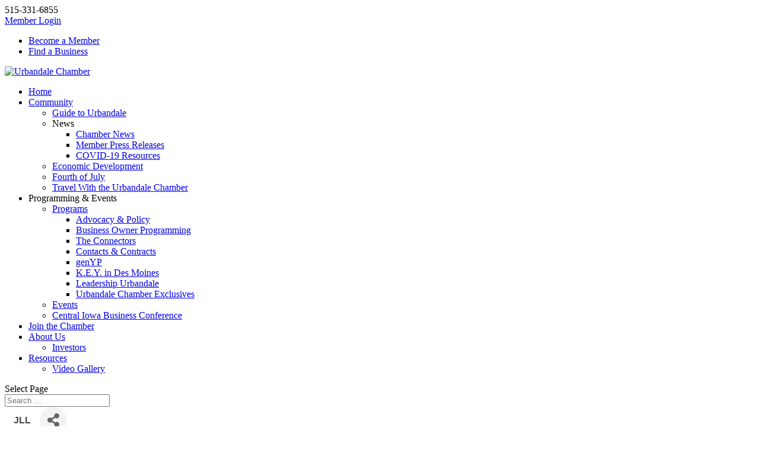

--- FILE ---
content_type: text/html; charset=utf-8
request_url: https://www.google.com/recaptcha/api2/anchor?ar=1&k=6LfI_T8rAAAAAMkWHrLP_GfSf3tLy9tKa839wcWa&co=aHR0cHM6Ly9idXNpbmVzc2VzLnVuaXF1ZWx5dXJiYW5kYWxlLmNvbTo0NDM.&hl=en&v=PoyoqOPhxBO7pBk68S4YbpHZ&size=invisible&anchor-ms=20000&execute-ms=30000&cb=triazqmu6a2l
body_size: 48740
content:
<!DOCTYPE HTML><html dir="ltr" lang="en"><head><meta http-equiv="Content-Type" content="text/html; charset=UTF-8">
<meta http-equiv="X-UA-Compatible" content="IE=edge">
<title>reCAPTCHA</title>
<style type="text/css">
/* cyrillic-ext */
@font-face {
  font-family: 'Roboto';
  font-style: normal;
  font-weight: 400;
  font-stretch: 100%;
  src: url(//fonts.gstatic.com/s/roboto/v48/KFO7CnqEu92Fr1ME7kSn66aGLdTylUAMa3GUBHMdazTgWw.woff2) format('woff2');
  unicode-range: U+0460-052F, U+1C80-1C8A, U+20B4, U+2DE0-2DFF, U+A640-A69F, U+FE2E-FE2F;
}
/* cyrillic */
@font-face {
  font-family: 'Roboto';
  font-style: normal;
  font-weight: 400;
  font-stretch: 100%;
  src: url(//fonts.gstatic.com/s/roboto/v48/KFO7CnqEu92Fr1ME7kSn66aGLdTylUAMa3iUBHMdazTgWw.woff2) format('woff2');
  unicode-range: U+0301, U+0400-045F, U+0490-0491, U+04B0-04B1, U+2116;
}
/* greek-ext */
@font-face {
  font-family: 'Roboto';
  font-style: normal;
  font-weight: 400;
  font-stretch: 100%;
  src: url(//fonts.gstatic.com/s/roboto/v48/KFO7CnqEu92Fr1ME7kSn66aGLdTylUAMa3CUBHMdazTgWw.woff2) format('woff2');
  unicode-range: U+1F00-1FFF;
}
/* greek */
@font-face {
  font-family: 'Roboto';
  font-style: normal;
  font-weight: 400;
  font-stretch: 100%;
  src: url(//fonts.gstatic.com/s/roboto/v48/KFO7CnqEu92Fr1ME7kSn66aGLdTylUAMa3-UBHMdazTgWw.woff2) format('woff2');
  unicode-range: U+0370-0377, U+037A-037F, U+0384-038A, U+038C, U+038E-03A1, U+03A3-03FF;
}
/* math */
@font-face {
  font-family: 'Roboto';
  font-style: normal;
  font-weight: 400;
  font-stretch: 100%;
  src: url(//fonts.gstatic.com/s/roboto/v48/KFO7CnqEu92Fr1ME7kSn66aGLdTylUAMawCUBHMdazTgWw.woff2) format('woff2');
  unicode-range: U+0302-0303, U+0305, U+0307-0308, U+0310, U+0312, U+0315, U+031A, U+0326-0327, U+032C, U+032F-0330, U+0332-0333, U+0338, U+033A, U+0346, U+034D, U+0391-03A1, U+03A3-03A9, U+03B1-03C9, U+03D1, U+03D5-03D6, U+03F0-03F1, U+03F4-03F5, U+2016-2017, U+2034-2038, U+203C, U+2040, U+2043, U+2047, U+2050, U+2057, U+205F, U+2070-2071, U+2074-208E, U+2090-209C, U+20D0-20DC, U+20E1, U+20E5-20EF, U+2100-2112, U+2114-2115, U+2117-2121, U+2123-214F, U+2190, U+2192, U+2194-21AE, U+21B0-21E5, U+21F1-21F2, U+21F4-2211, U+2213-2214, U+2216-22FF, U+2308-230B, U+2310, U+2319, U+231C-2321, U+2336-237A, U+237C, U+2395, U+239B-23B7, U+23D0, U+23DC-23E1, U+2474-2475, U+25AF, U+25B3, U+25B7, U+25BD, U+25C1, U+25CA, U+25CC, U+25FB, U+266D-266F, U+27C0-27FF, U+2900-2AFF, U+2B0E-2B11, U+2B30-2B4C, U+2BFE, U+3030, U+FF5B, U+FF5D, U+1D400-1D7FF, U+1EE00-1EEFF;
}
/* symbols */
@font-face {
  font-family: 'Roboto';
  font-style: normal;
  font-weight: 400;
  font-stretch: 100%;
  src: url(//fonts.gstatic.com/s/roboto/v48/KFO7CnqEu92Fr1ME7kSn66aGLdTylUAMaxKUBHMdazTgWw.woff2) format('woff2');
  unicode-range: U+0001-000C, U+000E-001F, U+007F-009F, U+20DD-20E0, U+20E2-20E4, U+2150-218F, U+2190, U+2192, U+2194-2199, U+21AF, U+21E6-21F0, U+21F3, U+2218-2219, U+2299, U+22C4-22C6, U+2300-243F, U+2440-244A, U+2460-24FF, U+25A0-27BF, U+2800-28FF, U+2921-2922, U+2981, U+29BF, U+29EB, U+2B00-2BFF, U+4DC0-4DFF, U+FFF9-FFFB, U+10140-1018E, U+10190-1019C, U+101A0, U+101D0-101FD, U+102E0-102FB, U+10E60-10E7E, U+1D2C0-1D2D3, U+1D2E0-1D37F, U+1F000-1F0FF, U+1F100-1F1AD, U+1F1E6-1F1FF, U+1F30D-1F30F, U+1F315, U+1F31C, U+1F31E, U+1F320-1F32C, U+1F336, U+1F378, U+1F37D, U+1F382, U+1F393-1F39F, U+1F3A7-1F3A8, U+1F3AC-1F3AF, U+1F3C2, U+1F3C4-1F3C6, U+1F3CA-1F3CE, U+1F3D4-1F3E0, U+1F3ED, U+1F3F1-1F3F3, U+1F3F5-1F3F7, U+1F408, U+1F415, U+1F41F, U+1F426, U+1F43F, U+1F441-1F442, U+1F444, U+1F446-1F449, U+1F44C-1F44E, U+1F453, U+1F46A, U+1F47D, U+1F4A3, U+1F4B0, U+1F4B3, U+1F4B9, U+1F4BB, U+1F4BF, U+1F4C8-1F4CB, U+1F4D6, U+1F4DA, U+1F4DF, U+1F4E3-1F4E6, U+1F4EA-1F4ED, U+1F4F7, U+1F4F9-1F4FB, U+1F4FD-1F4FE, U+1F503, U+1F507-1F50B, U+1F50D, U+1F512-1F513, U+1F53E-1F54A, U+1F54F-1F5FA, U+1F610, U+1F650-1F67F, U+1F687, U+1F68D, U+1F691, U+1F694, U+1F698, U+1F6AD, U+1F6B2, U+1F6B9-1F6BA, U+1F6BC, U+1F6C6-1F6CF, U+1F6D3-1F6D7, U+1F6E0-1F6EA, U+1F6F0-1F6F3, U+1F6F7-1F6FC, U+1F700-1F7FF, U+1F800-1F80B, U+1F810-1F847, U+1F850-1F859, U+1F860-1F887, U+1F890-1F8AD, U+1F8B0-1F8BB, U+1F8C0-1F8C1, U+1F900-1F90B, U+1F93B, U+1F946, U+1F984, U+1F996, U+1F9E9, U+1FA00-1FA6F, U+1FA70-1FA7C, U+1FA80-1FA89, U+1FA8F-1FAC6, U+1FACE-1FADC, U+1FADF-1FAE9, U+1FAF0-1FAF8, U+1FB00-1FBFF;
}
/* vietnamese */
@font-face {
  font-family: 'Roboto';
  font-style: normal;
  font-weight: 400;
  font-stretch: 100%;
  src: url(//fonts.gstatic.com/s/roboto/v48/KFO7CnqEu92Fr1ME7kSn66aGLdTylUAMa3OUBHMdazTgWw.woff2) format('woff2');
  unicode-range: U+0102-0103, U+0110-0111, U+0128-0129, U+0168-0169, U+01A0-01A1, U+01AF-01B0, U+0300-0301, U+0303-0304, U+0308-0309, U+0323, U+0329, U+1EA0-1EF9, U+20AB;
}
/* latin-ext */
@font-face {
  font-family: 'Roboto';
  font-style: normal;
  font-weight: 400;
  font-stretch: 100%;
  src: url(//fonts.gstatic.com/s/roboto/v48/KFO7CnqEu92Fr1ME7kSn66aGLdTylUAMa3KUBHMdazTgWw.woff2) format('woff2');
  unicode-range: U+0100-02BA, U+02BD-02C5, U+02C7-02CC, U+02CE-02D7, U+02DD-02FF, U+0304, U+0308, U+0329, U+1D00-1DBF, U+1E00-1E9F, U+1EF2-1EFF, U+2020, U+20A0-20AB, U+20AD-20C0, U+2113, U+2C60-2C7F, U+A720-A7FF;
}
/* latin */
@font-face {
  font-family: 'Roboto';
  font-style: normal;
  font-weight: 400;
  font-stretch: 100%;
  src: url(//fonts.gstatic.com/s/roboto/v48/KFO7CnqEu92Fr1ME7kSn66aGLdTylUAMa3yUBHMdazQ.woff2) format('woff2');
  unicode-range: U+0000-00FF, U+0131, U+0152-0153, U+02BB-02BC, U+02C6, U+02DA, U+02DC, U+0304, U+0308, U+0329, U+2000-206F, U+20AC, U+2122, U+2191, U+2193, U+2212, U+2215, U+FEFF, U+FFFD;
}
/* cyrillic-ext */
@font-face {
  font-family: 'Roboto';
  font-style: normal;
  font-weight: 500;
  font-stretch: 100%;
  src: url(//fonts.gstatic.com/s/roboto/v48/KFO7CnqEu92Fr1ME7kSn66aGLdTylUAMa3GUBHMdazTgWw.woff2) format('woff2');
  unicode-range: U+0460-052F, U+1C80-1C8A, U+20B4, U+2DE0-2DFF, U+A640-A69F, U+FE2E-FE2F;
}
/* cyrillic */
@font-face {
  font-family: 'Roboto';
  font-style: normal;
  font-weight: 500;
  font-stretch: 100%;
  src: url(//fonts.gstatic.com/s/roboto/v48/KFO7CnqEu92Fr1ME7kSn66aGLdTylUAMa3iUBHMdazTgWw.woff2) format('woff2');
  unicode-range: U+0301, U+0400-045F, U+0490-0491, U+04B0-04B1, U+2116;
}
/* greek-ext */
@font-face {
  font-family: 'Roboto';
  font-style: normal;
  font-weight: 500;
  font-stretch: 100%;
  src: url(//fonts.gstatic.com/s/roboto/v48/KFO7CnqEu92Fr1ME7kSn66aGLdTylUAMa3CUBHMdazTgWw.woff2) format('woff2');
  unicode-range: U+1F00-1FFF;
}
/* greek */
@font-face {
  font-family: 'Roboto';
  font-style: normal;
  font-weight: 500;
  font-stretch: 100%;
  src: url(//fonts.gstatic.com/s/roboto/v48/KFO7CnqEu92Fr1ME7kSn66aGLdTylUAMa3-UBHMdazTgWw.woff2) format('woff2');
  unicode-range: U+0370-0377, U+037A-037F, U+0384-038A, U+038C, U+038E-03A1, U+03A3-03FF;
}
/* math */
@font-face {
  font-family: 'Roboto';
  font-style: normal;
  font-weight: 500;
  font-stretch: 100%;
  src: url(//fonts.gstatic.com/s/roboto/v48/KFO7CnqEu92Fr1ME7kSn66aGLdTylUAMawCUBHMdazTgWw.woff2) format('woff2');
  unicode-range: U+0302-0303, U+0305, U+0307-0308, U+0310, U+0312, U+0315, U+031A, U+0326-0327, U+032C, U+032F-0330, U+0332-0333, U+0338, U+033A, U+0346, U+034D, U+0391-03A1, U+03A3-03A9, U+03B1-03C9, U+03D1, U+03D5-03D6, U+03F0-03F1, U+03F4-03F5, U+2016-2017, U+2034-2038, U+203C, U+2040, U+2043, U+2047, U+2050, U+2057, U+205F, U+2070-2071, U+2074-208E, U+2090-209C, U+20D0-20DC, U+20E1, U+20E5-20EF, U+2100-2112, U+2114-2115, U+2117-2121, U+2123-214F, U+2190, U+2192, U+2194-21AE, U+21B0-21E5, U+21F1-21F2, U+21F4-2211, U+2213-2214, U+2216-22FF, U+2308-230B, U+2310, U+2319, U+231C-2321, U+2336-237A, U+237C, U+2395, U+239B-23B7, U+23D0, U+23DC-23E1, U+2474-2475, U+25AF, U+25B3, U+25B7, U+25BD, U+25C1, U+25CA, U+25CC, U+25FB, U+266D-266F, U+27C0-27FF, U+2900-2AFF, U+2B0E-2B11, U+2B30-2B4C, U+2BFE, U+3030, U+FF5B, U+FF5D, U+1D400-1D7FF, U+1EE00-1EEFF;
}
/* symbols */
@font-face {
  font-family: 'Roboto';
  font-style: normal;
  font-weight: 500;
  font-stretch: 100%;
  src: url(//fonts.gstatic.com/s/roboto/v48/KFO7CnqEu92Fr1ME7kSn66aGLdTylUAMaxKUBHMdazTgWw.woff2) format('woff2');
  unicode-range: U+0001-000C, U+000E-001F, U+007F-009F, U+20DD-20E0, U+20E2-20E4, U+2150-218F, U+2190, U+2192, U+2194-2199, U+21AF, U+21E6-21F0, U+21F3, U+2218-2219, U+2299, U+22C4-22C6, U+2300-243F, U+2440-244A, U+2460-24FF, U+25A0-27BF, U+2800-28FF, U+2921-2922, U+2981, U+29BF, U+29EB, U+2B00-2BFF, U+4DC0-4DFF, U+FFF9-FFFB, U+10140-1018E, U+10190-1019C, U+101A0, U+101D0-101FD, U+102E0-102FB, U+10E60-10E7E, U+1D2C0-1D2D3, U+1D2E0-1D37F, U+1F000-1F0FF, U+1F100-1F1AD, U+1F1E6-1F1FF, U+1F30D-1F30F, U+1F315, U+1F31C, U+1F31E, U+1F320-1F32C, U+1F336, U+1F378, U+1F37D, U+1F382, U+1F393-1F39F, U+1F3A7-1F3A8, U+1F3AC-1F3AF, U+1F3C2, U+1F3C4-1F3C6, U+1F3CA-1F3CE, U+1F3D4-1F3E0, U+1F3ED, U+1F3F1-1F3F3, U+1F3F5-1F3F7, U+1F408, U+1F415, U+1F41F, U+1F426, U+1F43F, U+1F441-1F442, U+1F444, U+1F446-1F449, U+1F44C-1F44E, U+1F453, U+1F46A, U+1F47D, U+1F4A3, U+1F4B0, U+1F4B3, U+1F4B9, U+1F4BB, U+1F4BF, U+1F4C8-1F4CB, U+1F4D6, U+1F4DA, U+1F4DF, U+1F4E3-1F4E6, U+1F4EA-1F4ED, U+1F4F7, U+1F4F9-1F4FB, U+1F4FD-1F4FE, U+1F503, U+1F507-1F50B, U+1F50D, U+1F512-1F513, U+1F53E-1F54A, U+1F54F-1F5FA, U+1F610, U+1F650-1F67F, U+1F687, U+1F68D, U+1F691, U+1F694, U+1F698, U+1F6AD, U+1F6B2, U+1F6B9-1F6BA, U+1F6BC, U+1F6C6-1F6CF, U+1F6D3-1F6D7, U+1F6E0-1F6EA, U+1F6F0-1F6F3, U+1F6F7-1F6FC, U+1F700-1F7FF, U+1F800-1F80B, U+1F810-1F847, U+1F850-1F859, U+1F860-1F887, U+1F890-1F8AD, U+1F8B0-1F8BB, U+1F8C0-1F8C1, U+1F900-1F90B, U+1F93B, U+1F946, U+1F984, U+1F996, U+1F9E9, U+1FA00-1FA6F, U+1FA70-1FA7C, U+1FA80-1FA89, U+1FA8F-1FAC6, U+1FACE-1FADC, U+1FADF-1FAE9, U+1FAF0-1FAF8, U+1FB00-1FBFF;
}
/* vietnamese */
@font-face {
  font-family: 'Roboto';
  font-style: normal;
  font-weight: 500;
  font-stretch: 100%;
  src: url(//fonts.gstatic.com/s/roboto/v48/KFO7CnqEu92Fr1ME7kSn66aGLdTylUAMa3OUBHMdazTgWw.woff2) format('woff2');
  unicode-range: U+0102-0103, U+0110-0111, U+0128-0129, U+0168-0169, U+01A0-01A1, U+01AF-01B0, U+0300-0301, U+0303-0304, U+0308-0309, U+0323, U+0329, U+1EA0-1EF9, U+20AB;
}
/* latin-ext */
@font-face {
  font-family: 'Roboto';
  font-style: normal;
  font-weight: 500;
  font-stretch: 100%;
  src: url(//fonts.gstatic.com/s/roboto/v48/KFO7CnqEu92Fr1ME7kSn66aGLdTylUAMa3KUBHMdazTgWw.woff2) format('woff2');
  unicode-range: U+0100-02BA, U+02BD-02C5, U+02C7-02CC, U+02CE-02D7, U+02DD-02FF, U+0304, U+0308, U+0329, U+1D00-1DBF, U+1E00-1E9F, U+1EF2-1EFF, U+2020, U+20A0-20AB, U+20AD-20C0, U+2113, U+2C60-2C7F, U+A720-A7FF;
}
/* latin */
@font-face {
  font-family: 'Roboto';
  font-style: normal;
  font-weight: 500;
  font-stretch: 100%;
  src: url(//fonts.gstatic.com/s/roboto/v48/KFO7CnqEu92Fr1ME7kSn66aGLdTylUAMa3yUBHMdazQ.woff2) format('woff2');
  unicode-range: U+0000-00FF, U+0131, U+0152-0153, U+02BB-02BC, U+02C6, U+02DA, U+02DC, U+0304, U+0308, U+0329, U+2000-206F, U+20AC, U+2122, U+2191, U+2193, U+2212, U+2215, U+FEFF, U+FFFD;
}
/* cyrillic-ext */
@font-face {
  font-family: 'Roboto';
  font-style: normal;
  font-weight: 900;
  font-stretch: 100%;
  src: url(//fonts.gstatic.com/s/roboto/v48/KFO7CnqEu92Fr1ME7kSn66aGLdTylUAMa3GUBHMdazTgWw.woff2) format('woff2');
  unicode-range: U+0460-052F, U+1C80-1C8A, U+20B4, U+2DE0-2DFF, U+A640-A69F, U+FE2E-FE2F;
}
/* cyrillic */
@font-face {
  font-family: 'Roboto';
  font-style: normal;
  font-weight: 900;
  font-stretch: 100%;
  src: url(//fonts.gstatic.com/s/roboto/v48/KFO7CnqEu92Fr1ME7kSn66aGLdTylUAMa3iUBHMdazTgWw.woff2) format('woff2');
  unicode-range: U+0301, U+0400-045F, U+0490-0491, U+04B0-04B1, U+2116;
}
/* greek-ext */
@font-face {
  font-family: 'Roboto';
  font-style: normal;
  font-weight: 900;
  font-stretch: 100%;
  src: url(//fonts.gstatic.com/s/roboto/v48/KFO7CnqEu92Fr1ME7kSn66aGLdTylUAMa3CUBHMdazTgWw.woff2) format('woff2');
  unicode-range: U+1F00-1FFF;
}
/* greek */
@font-face {
  font-family: 'Roboto';
  font-style: normal;
  font-weight: 900;
  font-stretch: 100%;
  src: url(//fonts.gstatic.com/s/roboto/v48/KFO7CnqEu92Fr1ME7kSn66aGLdTylUAMa3-UBHMdazTgWw.woff2) format('woff2');
  unicode-range: U+0370-0377, U+037A-037F, U+0384-038A, U+038C, U+038E-03A1, U+03A3-03FF;
}
/* math */
@font-face {
  font-family: 'Roboto';
  font-style: normal;
  font-weight: 900;
  font-stretch: 100%;
  src: url(//fonts.gstatic.com/s/roboto/v48/KFO7CnqEu92Fr1ME7kSn66aGLdTylUAMawCUBHMdazTgWw.woff2) format('woff2');
  unicode-range: U+0302-0303, U+0305, U+0307-0308, U+0310, U+0312, U+0315, U+031A, U+0326-0327, U+032C, U+032F-0330, U+0332-0333, U+0338, U+033A, U+0346, U+034D, U+0391-03A1, U+03A3-03A9, U+03B1-03C9, U+03D1, U+03D5-03D6, U+03F0-03F1, U+03F4-03F5, U+2016-2017, U+2034-2038, U+203C, U+2040, U+2043, U+2047, U+2050, U+2057, U+205F, U+2070-2071, U+2074-208E, U+2090-209C, U+20D0-20DC, U+20E1, U+20E5-20EF, U+2100-2112, U+2114-2115, U+2117-2121, U+2123-214F, U+2190, U+2192, U+2194-21AE, U+21B0-21E5, U+21F1-21F2, U+21F4-2211, U+2213-2214, U+2216-22FF, U+2308-230B, U+2310, U+2319, U+231C-2321, U+2336-237A, U+237C, U+2395, U+239B-23B7, U+23D0, U+23DC-23E1, U+2474-2475, U+25AF, U+25B3, U+25B7, U+25BD, U+25C1, U+25CA, U+25CC, U+25FB, U+266D-266F, U+27C0-27FF, U+2900-2AFF, U+2B0E-2B11, U+2B30-2B4C, U+2BFE, U+3030, U+FF5B, U+FF5D, U+1D400-1D7FF, U+1EE00-1EEFF;
}
/* symbols */
@font-face {
  font-family: 'Roboto';
  font-style: normal;
  font-weight: 900;
  font-stretch: 100%;
  src: url(//fonts.gstatic.com/s/roboto/v48/KFO7CnqEu92Fr1ME7kSn66aGLdTylUAMaxKUBHMdazTgWw.woff2) format('woff2');
  unicode-range: U+0001-000C, U+000E-001F, U+007F-009F, U+20DD-20E0, U+20E2-20E4, U+2150-218F, U+2190, U+2192, U+2194-2199, U+21AF, U+21E6-21F0, U+21F3, U+2218-2219, U+2299, U+22C4-22C6, U+2300-243F, U+2440-244A, U+2460-24FF, U+25A0-27BF, U+2800-28FF, U+2921-2922, U+2981, U+29BF, U+29EB, U+2B00-2BFF, U+4DC0-4DFF, U+FFF9-FFFB, U+10140-1018E, U+10190-1019C, U+101A0, U+101D0-101FD, U+102E0-102FB, U+10E60-10E7E, U+1D2C0-1D2D3, U+1D2E0-1D37F, U+1F000-1F0FF, U+1F100-1F1AD, U+1F1E6-1F1FF, U+1F30D-1F30F, U+1F315, U+1F31C, U+1F31E, U+1F320-1F32C, U+1F336, U+1F378, U+1F37D, U+1F382, U+1F393-1F39F, U+1F3A7-1F3A8, U+1F3AC-1F3AF, U+1F3C2, U+1F3C4-1F3C6, U+1F3CA-1F3CE, U+1F3D4-1F3E0, U+1F3ED, U+1F3F1-1F3F3, U+1F3F5-1F3F7, U+1F408, U+1F415, U+1F41F, U+1F426, U+1F43F, U+1F441-1F442, U+1F444, U+1F446-1F449, U+1F44C-1F44E, U+1F453, U+1F46A, U+1F47D, U+1F4A3, U+1F4B0, U+1F4B3, U+1F4B9, U+1F4BB, U+1F4BF, U+1F4C8-1F4CB, U+1F4D6, U+1F4DA, U+1F4DF, U+1F4E3-1F4E6, U+1F4EA-1F4ED, U+1F4F7, U+1F4F9-1F4FB, U+1F4FD-1F4FE, U+1F503, U+1F507-1F50B, U+1F50D, U+1F512-1F513, U+1F53E-1F54A, U+1F54F-1F5FA, U+1F610, U+1F650-1F67F, U+1F687, U+1F68D, U+1F691, U+1F694, U+1F698, U+1F6AD, U+1F6B2, U+1F6B9-1F6BA, U+1F6BC, U+1F6C6-1F6CF, U+1F6D3-1F6D7, U+1F6E0-1F6EA, U+1F6F0-1F6F3, U+1F6F7-1F6FC, U+1F700-1F7FF, U+1F800-1F80B, U+1F810-1F847, U+1F850-1F859, U+1F860-1F887, U+1F890-1F8AD, U+1F8B0-1F8BB, U+1F8C0-1F8C1, U+1F900-1F90B, U+1F93B, U+1F946, U+1F984, U+1F996, U+1F9E9, U+1FA00-1FA6F, U+1FA70-1FA7C, U+1FA80-1FA89, U+1FA8F-1FAC6, U+1FACE-1FADC, U+1FADF-1FAE9, U+1FAF0-1FAF8, U+1FB00-1FBFF;
}
/* vietnamese */
@font-face {
  font-family: 'Roboto';
  font-style: normal;
  font-weight: 900;
  font-stretch: 100%;
  src: url(//fonts.gstatic.com/s/roboto/v48/KFO7CnqEu92Fr1ME7kSn66aGLdTylUAMa3OUBHMdazTgWw.woff2) format('woff2');
  unicode-range: U+0102-0103, U+0110-0111, U+0128-0129, U+0168-0169, U+01A0-01A1, U+01AF-01B0, U+0300-0301, U+0303-0304, U+0308-0309, U+0323, U+0329, U+1EA0-1EF9, U+20AB;
}
/* latin-ext */
@font-face {
  font-family: 'Roboto';
  font-style: normal;
  font-weight: 900;
  font-stretch: 100%;
  src: url(//fonts.gstatic.com/s/roboto/v48/KFO7CnqEu92Fr1ME7kSn66aGLdTylUAMa3KUBHMdazTgWw.woff2) format('woff2');
  unicode-range: U+0100-02BA, U+02BD-02C5, U+02C7-02CC, U+02CE-02D7, U+02DD-02FF, U+0304, U+0308, U+0329, U+1D00-1DBF, U+1E00-1E9F, U+1EF2-1EFF, U+2020, U+20A0-20AB, U+20AD-20C0, U+2113, U+2C60-2C7F, U+A720-A7FF;
}
/* latin */
@font-face {
  font-family: 'Roboto';
  font-style: normal;
  font-weight: 900;
  font-stretch: 100%;
  src: url(//fonts.gstatic.com/s/roboto/v48/KFO7CnqEu92Fr1ME7kSn66aGLdTylUAMa3yUBHMdazQ.woff2) format('woff2');
  unicode-range: U+0000-00FF, U+0131, U+0152-0153, U+02BB-02BC, U+02C6, U+02DA, U+02DC, U+0304, U+0308, U+0329, U+2000-206F, U+20AC, U+2122, U+2191, U+2193, U+2212, U+2215, U+FEFF, U+FFFD;
}

</style>
<link rel="stylesheet" type="text/css" href="https://www.gstatic.com/recaptcha/releases/PoyoqOPhxBO7pBk68S4YbpHZ/styles__ltr.css">
<script nonce="8FcHd0AIozh3nDp-Kk13eA" type="text/javascript">window['__recaptcha_api'] = 'https://www.google.com/recaptcha/api2/';</script>
<script type="text/javascript" src="https://www.gstatic.com/recaptcha/releases/PoyoqOPhxBO7pBk68S4YbpHZ/recaptcha__en.js" nonce="8FcHd0AIozh3nDp-Kk13eA">
      
    </script></head>
<body><div id="rc-anchor-alert" class="rc-anchor-alert"></div>
<input type="hidden" id="recaptcha-token" value="[base64]">
<script type="text/javascript" nonce="8FcHd0AIozh3nDp-Kk13eA">
      recaptcha.anchor.Main.init("[\x22ainput\x22,[\x22bgdata\x22,\x22\x22,\[base64]/[base64]/[base64]/bmV3IHJbeF0oY1swXSk6RT09Mj9uZXcgclt4XShjWzBdLGNbMV0pOkU9PTM/bmV3IHJbeF0oY1swXSxjWzFdLGNbMl0pOkU9PTQ/[base64]/[base64]/[base64]/[base64]/[base64]/[base64]/[base64]/[base64]\x22,\[base64]\\u003d\x22,\x22w5nCssO0MsKjUMO1w65FwqrDtsKbw7nDtUQQCcOcwrpKwrTDgEEkw6PDhSLCusK/wrokwp/[base64]/w7V5c0dEw7jDm8ODw5o9wpM/w71fwq7DlBUNeG7CnFUvZMKTB8KzwoHDoCPCkw/Cjzovc8Kowr15Lj3CisOUwqPCvTbCmcO0w5nDiUlWKjjDlhfDjMK3wrNWw4/CsX9jwrLDukUFw7zDm0QLCcKES8KdCsKGwpxzw6fDoMOfCGjDlxnDrjDCj0zDkWjDhGjCgzPCrMKlOcKmJsKULcKQRFbCpEVZwr7Cr3o2NmEPMAzDtGPCthHCosKrVE5RwpBswrpnw6PDvMOVcGsIw7zCh8KSwqLDhMKxwonDjcO3c3TCgzEbMsKJwpvDl20Vwr5/[base64]/w6MYwoBvw4JSwoJgwoPDlsO3w4HDnXp8WcK/HMKxw51CwrXCpsKgw5wmcD1Rw6/Dtlh9IS7CnGs6AMKYw6sFwrvCmRp6wovDvCXDm8OCworDr8Oqw5PCoMK7wrNgXMKrECHCtsOCEcKNZcKMwo0Xw5DDkFYwwrbDgUhww5/[base64]/[base64]/[base64]/DmsOhw7bCrFDDuMOfP0PCh8KaIcO7IsOBw7/DqT9YMsKfwqHDncKkO8OLwr4kw5nDiyB8w7AvWcKKwrzCjMOeacO1f0nCrEs5cRJGbBbCgxvChMKXTXwlwpXDrCtZwozDp8KVw6vClsOzH2bChw7DqRLDm31EJ8OJFk0qwrDCqMKcUcOIG2NQdMKtw6YPw5vDhcOaVMKtd0LCnzbCocKPEsOAAMKTw6spw7/CiW0rRMKWw44QwoZqwoByw5xKw4c8wr3DvsO1aHjDlUhHSCvChnzCkhoRBSocwq8Aw4nDlsOGwpwpUMKUFE9mIsOqUsKrcsKCwo9jwrF5Y8OAHG1BwoPCi8Otw5vDvBB2VWHCszpZPMKhQl/CjFPDjWPCt8OvfMOLw4nCpcO7UsO8aWbDlsOGwp1Bw4xLbcOZwrTCu2bCjcKNMxdfwotCwqvCiTDCrS7CuQBcwqZ0GUzCk8Ovwp3DusK1EcOywr/CozfDliF4QgTCuwwXalhewqbCn8OUdMKMw7cfwqnCkXnCqcO8E0TCqsKXwqPCnEYJw6tAwqnCp2bDgMOWw7EUwqMrABPDoy/CicK/[base64]/CrMOBd1xQO8Kewq1qw5HCr1J0XGfDm3AlYcOIw73DnsODw7w5fsKeEMOhQsKzw47CmyxzBMOnw43Dn3nDk8OhUQ4Wwo/[base64]/[base64]/CkR3DhCpRfHnCixcNRwASFsK6w4DDtgzDv8KdcU8Aw7xHwpnCgEYAAsKpYAPDpg0hw6/[base64]/[base64]/QsKhE8KWw6fDg8Ojw7M/wrLCsi/CkMKXw4HCj3LCvcK+KcKmOMOUaTDCiMKkcMKaFEd6wo9Gw5/DsFLDv8OYw4MKwpYSXW9ewrnDpcOqw4PDiMOxw5vDvsKmw7MdwqgVPMKQYsOgw5/CkMKjw5fDusKOwrENw47DnwdgZ0kJfsOmw6QNwpbDr3rDtCHCuMKBwojDtknCosOlwpELw4/[base64]/[base64]/DoXx8QjXChMKRE8OdwpPCq8Khwrppwo7CpcKoN2fDkMKyWwXCv8KdaAnCix/Cq8O0VBrCnDvDi8Khw5NbAMK0YsKTC8O1MCDDvcKJbMK7RcK2dMKfwo7ClsKoSDQsw7bCkcOYVG3CqMOAM8KcD8ONwo91woNjUcKMw6jDqsOpPsOuHC/Ch3HCucOow6lSwoFSwop2w4HCsnzDsmjCgmfCpzDDgcOVZMOdwr/[base64]/ChMODw5TDr8KxflgbAHp/w6zDsMKaVnbCh2w4OsO6BMORw4TCgcK2JsOUXMKNwqjDvsOxwrLDk8KbLT4Mw78MwphALcOGP8K/ecOiw4AbaMO3DmHCmn/DpsKxwokUW3TCpB7Di8KJeMObVMOmTMO5w6RZX8O8RBgBbg/DhGXDtMKDw4RiNlPDgiRLWiN5CDNCM8Oawr3DrMOVSMOCY3IfKVTCpcOVY8KtKsKuwrlaYcOTwqpiO8KvwpssAw4OM20fen8ZFsO/KgrCgEHCrlQ1w6FcwobCp8OxD1cOw5tGR8OrwqrCi8K7wq/ChMOYw5HDscKuAMKjw6MVw4DCoGjDoMOcSMKJXMK4Wy7DtxYSw5UeKcOZw7DCuhYAwq0zH8KODzDCpMK3w6JTw7LCm0gawrnDp1kuwp3DnAIaw5oNw4lje2vDiMOdHMOJw6wKwrHCucKEw7XCgS/DocOvaMKdw4jDt8KZVMOWwpPCqXXDqMKQF3/DjEIAZsOfwrzCusOlAxphw4AEwoIyHnkvXsOUwqLDocKFwoLCl2XCjcOHw75QPxDCjMK1Z8KPw4TCsHsXworCp8KtwrZvXsK0wpxbfMOcGR3CisK7AV/DixPCjCTDqX/[base64]/DhMKrWGhXOcKmw5hRPjnDrWZgHcK+w4PCm8OjZcOPw57ComHCpMOXw6cRwqnDvQHDpcOMw6FKwpsQwqnDrsKTAcOXw6EgwrLDrGbCswRqw6/CgBjDoS3CucOUUMO0aMODWEN9wr1iwrs1wojDnFVeTSYWwqpnAMOqO2wqwoTCuCQsQjnCvsOIR8O1w5Fvw7fCgcONW8OVw4rCt8KyRg/Dk8KMZ8K3w7/DtH8Rwoskw6bCs8KWZnBUwo3DnWNTw4PDl2nDnnt4cCvCk8Kuw7HDrBVbwo3ChcKcbmoYw4nCtDV2wpfClX1bwqLCv8KTNsKUw6h1wooifcOeYx/DqsKZHMOqdCnContiAnwoC17DhXtvHm/DtsOADE0aw5NAwr4uOFA1OcOawrXCpVTCnMO/ZQfCrsKpK3MgwpVRwps0fsK1S8OVw60RwqPClcK4w4cnwoh8wrQpOQ3DqX7CmsKHIENVw7nCqz7CqMKGwpVBdcOSwpfCvHMyJ8KSHw/DsMOvYsOQw7QXw7J0w4JRw5g9JcKbbysNw7lUw6zCpMOwa1YvwpPCgEdFMsK7w77ClsKDw4kYVTLCucKKSMK8MzjDlSbDt2fCrsKWSAvCnVzCqGzCp8KYwqzCjh4MNmVjanMcJ8OlYsKDwofCpl/DhhYSw47CpjxfEG7CggLDuMOvw7XCgk4EIcO6wrwIwph0wqrDkcObwqsfdsODGwcCw4Buw5nChMKIaQ4XNngww4VXw74KwobCn1jDs8KRwo8KB8KQwpHCtXnCkRTDh8Kyaz7DjjRoKzPDvMKcbw8DWQDDmcOzSwp/a8Okw6hrJcOEw67ChhDCjFsgw6VXFXxLw4gzWkHDr1zDvg7DusOUwq7CsjE3dETCoSMzw4TDm8OBQXBZR2zDkB9Ub8OtwrvDmHTDrizDksOlw7TDh2zCjW3Cv8O5wpvDuMK6U8Kjwrp1LTU9U2nDln/[base64]/CqcKmUMKrw6B1w7nCn0RHXMOmw7zCvzzDvxbDn8OBwolFw65GE316wpDDuMK8w5LCiBJNw5fDpMOJwqNvdnxGwrfDjDDCuBtJw6vCigLDlxZ+w4vDmF7CnkUQwoHCgx/[base64]/TG5SwqAjL1vCqgsnDgIbSCALJjDDucOZw7rDmcKvQsOXPEHCgDbDl8KjAcKfw4bDozMMHRUmw5nDnsOzVWvCgcKQwodGSMOHw7kYwpHChCrCkMKzRgUQaSQCHsOLWlZVw6DCjifDq1PCs2jCq8KCw4bDh3hedhUbwoXDukFrwqd0w4EVHsOzRR/DmMKYV8OfwpVHb8Oiw7zCk8KoXCTDicKswrVqw5fDv8OWTToqL8OuwqXDlMOgwrICBgp+CBYwwrHCqsKVw7vDusKnDcOvIMOywpvDm8Kmd2hHwpd6w7hrSF5Ww7XCvTfCkgx/TsO/w5loJ1Upwp3CpcKeAnrDgWgNIzZGTcKSecKgwqvDhMOHw6AYB8OgwoHDoMO9wrYeB0cTR8KRwpJsWcKqJk/[base64]/[base64]/[base64]/wrt5eCtowonDkcKZeQJBZ2TDlMOKwqHDshdzFcKcwrbDq8OEwqzCssKIGxXDrSLDksKGE8OUw4x4cm0KZAPDuW54wrXCkVJxdcOLwrzDlsONTAMvwrEAwq/[base64]/asKGaVklwoNUfHQ4VMODPQjCu8OaWMOww4YlSH3DiBIkRQPDssKCw64AVMK4YxR9w6oHwqIKwpBIw73CrHbCocKMOB0mb8OVe8OwW8KsZUwKwp/[base64]/DiR3CvsOie8KmU01uwpDDnHzDqyoqTxjCoyPCsMO5wrvDrsOZHlliwp/DtMKOYVTDiMOiw7dQw6FXdcK/DcOBJMKmwqgOQcO8w6t1w5/[base64]/[base64]/[base64]/CqMOnwr/DoMKGw7DCjjLCocOtwpjCswtgwqTDu8K5woPCgsK9DV/DisKJw51nwr5iw4fDg8OFw65dw5FeChh+TcOnOgXDjCjDm8KeU8O1aMK/w67Dg8K/NMO/w5YfJ8OkGB/CtTEXwpF4WsOuAcKPeU1Ew60GH8OzGmbDrcOWWk/DtcKJN8OTbXPCnHN4Nx3Cvz/[base64]/[base64]/DqMOewrPDuBRlw7cLccOXJ8OBw7TCqsOPV8KNZ8OHw5DDqsKSDcOOI8ONI8OGwp3ChMKJw6kJwpLDnw88w6ZIwpIxw4gCw4nDrzjDpB3DjMOpw7DCvEEQwqLDhMOwPHJHwqTDoULCqx/DhnnDnDVJwqsiwq0Gw68NDSd1MSMlE8OgNcOMwpwPw4LCt0tiKDkDw4LCtMOjFsOSdVUsworDmMKxw7rChcOYwqsqwrPDk8OIK8KUw4LCt8OGTiskw4jCpDLCmSfCoxfDpk/CsEbDnmkrAXMCwpVGwp7CsH1qwr7DucOHwpvDt8O8wqYTwqs9CcOpwoNuLl4rw6B3O8O0woVlw5sHWk8lw44JVyDClsOCaA16wqLDlizDkcKAwq3ChcKswrzDo8KEA8KhfcKvwrZhCjxAND7Cn8K/dsO5ecO0I8KSwrnDtxrCpBnCk1Z+Ug0vFsKrBwnCrSnCm1TDo8O0OMO/D8Oywq0iY1HDucOfw4TDjMKoPsKYwrp8w7PDmx7CnQFlOGhNwofDrMOBw7vCn8KEwqIhw4ZtE8OIIWfCosKSw44wwrLCnUrCr11sw6fDpCFdfMOhwq/CikEJw4QhPsKnwoxyIh1kYSRBYcOkaH82ZcOwwp8IEURiw5hMwonDvsKjT8OYw6XDgSLDtcKEOsKYwqkuTsKDw7ZGwpYHeMOHaMKHeWLCo0vDsVXCj8K2Q8ORwqVAXsKfw4ElYMO/AcOoRSzDsMODAj/CgR/[base64]/DQrCqSQtL8OAwpLDpsKiRmfDmE7DjsKPDMO1JEDDssOaMMOEw4fDihtIw6zChsO/YsKSS8OOwr3ChgZ6aSTCiiTChxFzw6U9w7HCnMKQBcKTR8OYwppsCjVywonCjMKuw7/CosOHw7AhdjBbBcOXB8OPwr1lWxx+wqNXw53Dm8Oiw743wofDtCdKwpbChWc4w4nDn8OvI2TClcOawoRDw7PDnRfCkXbDtcKhw4FVwrHCr0LDj8OcwokJd8OseW/CnsK7w69bZcK6EsK5w4Riw48kBsOmwqZzwpsmLgzChhY4wotMJBTCqRAsOCjDhDzChE8Fwq1dw5bDu2VHRMKzfMKzA13CnsOMwqvCj25Mwo/Ds8OAWMOoN8KuUl8ywoHDoMK8IcKVw4IJwp5gwpjDnzzCgk8Pbn01TsO2w5cINsOOw5TCkMOZw6I2R3QVwoPDqVjCkcOnTHNcK3XCjCrDoQgHYXJ4wqDDsnNyI8OQWsKvfj7ChsOSw7LDgknDuMOcLEfDisK/wrpnw7ARZ2FTUHbDrcO1DcO+VmdSNcOAw6ZMwojCqQfDqWIQwqbCk8OqBsO/MXvClC51w5BhwrPDncKqWWTCpmdfM8Obw6rDlsOeRcO8w4fCvEvDizQmUsKGQy9sV8KMcMOnw4w/w6twwpbCkMO2wqHCuFw1wp/Ch0JbWcO+wp02EMKAEkA1c8Olw5/Dk8K0w5zChnLCucKewr7CpAPCoQvCsyzDlcKqf27CvgHCuTfDnCVgwptwwodFwr7DthlEw7vCo3cMw5fDtx/DkGvDhQrCp8K+w6xow47DlMKlLBPCrkTDlzZuLELCu8OUwq7CnsKnRsKQw7Y7woDDpg0zw5LClD0AUsKQw7rDm8KXPMOBwrQIwq7DqMOgSMKdwrvCgyHCucOcYiREIVZowpvCr0bChMKawqEswp3Cr8KvwqXDp8K5w4oseT8/wo9Vw6ZzAiYvT8KzDW/CnA9kUsO2wo4sw4B1wq3CuADCu8KcP1jDnsKQwp08w6U1C8OLwqfCvUstCsKOw7AfX2PCpiZdw5nCvRvDs8KDCsKzKMOZEsOQwrMUwrvCl8OWJsOowq/CusOnblsGw4Ugwq/DmsKCF8O/wog6wpPDg8Oewqo5BV7CicKMRMOzD8O2dWJTwqdue3Vmw63DssKNwp1NZcKNA8OSL8KLwr7DgHXCkjRQw5LDrcKvw4rDsD/CoFQjw5YkYETCszFeQcODw4p4w7nDgcKMQkwHIMOoOMOvwojDuMKZw5XCs8OcLyDCmsOpdMKJw5LDnDnCisKPH2B6woE6wrLDhsK+w4cIF8K+T2jDhMO/[base64]/DlsOZw5jDi8K6KxkQw4xmwqNka8OzNBTDj8KYJwnDtMOSdHXCpz3Cu8KpBsOlOwdNwqTDqVwsw7hdwpoCwpfDqxzDsMOvT8KSw6o4VW0BIcKSXMK3H3rCsmVJw6xEPHpjwqzCisKEYkfCmVbCt8K4I0nDosO/TjdyO8K2w4jCmSZ/w6nDgcKJw67CqEwxTcOsPDERKl40w6QpMEN7BcOxw7JAMytTfHfChsK7wrXCj8O7wrl2V0s5wpbCqXnCqAfDhcKIwqk1R8KmF0pOwp5tesOWw5sTPsOfwo59w7fCvw/CrMOQPMKBScOGJsORIsK7WsKlwqovHxbCk2/DrwEswpNqwpc/PFQ7TMObPsOOJ8Ojd8O5c8OTwqjCnnHCj8KjwrQ3CMOnKMK2woUjLMOKcsO4wqjDhBYYwodDfjfDgsKWYMOZCcODwphZw6bCmsOaPhgdasKYMsOORcKPMVIkMMKCw7DCihLDj8K/wpB+FMKnDVMoZsOmwrDCnsKsYsO6w4ASL8OXwpEnWBfCln/DvsK7w490HcK2wrQQHT4CwoZgK8KDOcOsw6dMeMKYamk/wpHCqcKXw6Zvw4DDj8K4KHDCv0jCmXgVOcKiw6AtwrfCnwklVEoPNCAAwoUCOmFtOMOZG1IbVlHCl8KyCcKiwp/DlMO6w6jDsBwEG8OMwoPCjhcaYMOPw7MCTSjClQZhRnw1w6zDpsOIworDmm3DkixffcKXfFAXwrjDgwFWwoHDtATDsEBvworCnj4THWXDsGNmwrrDu2TClcKgwrcjUsKNwrhHIHrDij/Do0cHI8Kpw6Y7XMOxDjsmPBZWAwrClnBVKsKpKsO2wqE+DWgRwqgnwo3CvCdBCcOOLcOwfC7DtTxOfcOUw47CmcOlb8Oww5Vjw7jDqiIOC2M0C8OMEF3CvMO/w589JsKvwoMyFGA6w57DvcOPw7jDsMKCM8KCw4E0D8KwwqHDhzPCpsKBEMK8w7Euw6TDrTsIaj7CqcK6DHBBNMOiITliMBHDqgfDhMOTw7/DsRAeHywvKwbCr8OGBMKMSjopwr9VKsOLw5lrEcOoN8OPwp16NlJXwqXDgMOgaj/[base64]/ClMK9w41sOsKqwohKwr5twrYpw5nDjsKOYcKJwq4Fw6IxV8OoI8Odw6/[base64]/w6TCtMOCYFENcsKAw6TDjcKww7DCm8KWOW3CocOsw5vCtWXDui/[base64]/[base64]/CrWIrw6TCnAXDqcK9wqY1AMKUwoZoYsO0ID3DvT1SwrVSw6cbwoPCpxjDt8K9BHvDhTLDhyLDvgfCmENGwpofQ3DCh0PCqHBLEsORw6LDkMOfUF7DnkQjw7HDh8Ofw7BaaH3Cq8KzZsKpesOJwpxlBTLCjsKsdQXDv8KrAHcfT8O9w53CvD7CvcK2w7nDhg/Cjxw8w7fDmcKxQsKFw5zDusKuw6rCi07DjQwcGsOcFUTChWPDlEgYB8KBDGgow51xPml+JMOdwrDCm8K0ScK1w5fDtUEawq8SwqnCiQ7Dg8OfwoVuw5fDrhLDizvCi2xaQcOKcWzCkQjDjhHCscKuw4Euw4TCscKXMz/[base64]/DpcKJGzhjZsKTC1/Co2LCsUFUVCURw5bCgsKhwrHCv2TDtMO3wqZ1IMOuw7/[base64]/[base64]/DqSfDlMOwwq3DhcODw7rDjjPDjAMOw4TDizbDulxzw67Ct8OZScK1woDDicOuw7wewpRBw5bClVw5w6xlw5N3VcKEwr7Dp8OAM8K3w4HCiRPDosKlwrvCq8OsKTDDtcKewptew7cbw4F4w5pAw7bDiXXDhMOZw7zDksK9wp/ChcOAw6VJwqDDpDrDsFJFwojDtwXCn8ONGCscTC/DnFHCu1QiInVfw6TCtcKWwq/DlsKnK8ONKD0qw4RTw5hOwrDDlcKlw51fMcObdkkVBcOlw5Qdw5sNRB9cw58aXMOVw7EIwoTCmsOxw6dqw5rCtcOXUsOMNMKFYMKnw5LDqcOgwr4nWjMjbGo7OcKUw57Dl8KFwqbCgsOrw79uwqs7HEweLh/Djy95w5h1FsOqwp/ChCPDksKaRT3CtsKnwqjCkcKVJMOWw4fDiMORw67CmmTCiWM8wr/CncKLwosTw7xrw5HDqsKtwqc8ecK1b8O9W8OiwpbCu3kyGXMNwrXDv2g+wrPDr8Oow4Y4b8OIwpFywpLDuMKuw4kRwpAJKV9VJMOQwrRkwqk8H0/DucKLehEAwq1LEhPDisKaw6JlQ8OawoPCjmUjwohnw6nClUvDv2B5wpzDmB0oCF1WGVRIdcKIwqIqwqcrV8OSwohxwqRGRl7CmsK2woIaw5clE8Kowp/DtBtSw6XDhnLCnTt7NDAXw6wsG8K7IMO8woYYwq52dMKdw5DCgz7CmCPClMKqwpzCh8K7LR/DozTCuDkswqwIw6RuNBF5wqXDpcKBICt1fsK5w5dBKjkEwp1UWxnChERbeMOwwpMjwplHOsOuWMKbVjsdwo7Chxp5UQo3csOaw6M7X8Kpw5PCnnF+wqDCkMOXw7JLw4ZDwojCiMKdwp/CpsKaHU7Co8OJw5cbwq4EwqNvwo5/Z8OMRsKxw78Xw5NBHRvCozzCgcKtFMKjTz84w6sdZMKPDxnCgj0lfsOLH8OyW8KvacObw7jDlMOgw7nDk8KZLMOIU8OZw47CrWoBwrbDmD/[base64]/CpQHCpXPDqhRTw5k1w6dOw6nDpMKVwqLCt8KuG1vDicOtQjgtw4V7wr9vwqJ4w6oVNF1Hw6HDsMONw6/CvcOFwoZFWlh8woJ/c1HCmMOawqXCrMKOwow6w4gaKxJMLClxOFdXwpBmwq/Cq8Kkw5PCnijDnMKUw5nDu3w+w6BGw6Mtw4vDniDCmMKCw4HCvcOyw5HCuAI5fsKvV8KcwoJUQMKjwp3Du8OGOsOtaMK3wr/CpVcKw7VOw5nDuMKcecOrMDrDnMOXwpASw7jDhsOQw7fDglQiwqjDmsOew4QDwqjCuHB7woZ/[base64]/DosOqBsKxBcK+w6tfd1shwrp2wo4WFiLDum/DkFnDvj/DrTbDu8Kod8Odw5k2w43Di0jDtMKiwqpPwqTDiMOpI3NgD8OBMcKgwpkuwqYLw5IabBbDvTHDvcKRblnCo8OuZXJIw71mNsK2w7Evw5tkY1Enw6rDgxzDkSzDvsO9NsKHB0DDtHN9RMKsw4nDusOKw73CoBtmeQDDikjCuMO1w5DDkgfCjz3CksKsSCPDiEbCi1/DmRLDpWzDhMK+wpo2acKDf1/DtFdHASHCp8KBw5MiwpgiZcORwqliw4HCu8O8w6lywr7ClcOdw7/CrWTDtj0Xwo3DjwbCsgcta1tccG02wqpiWMOyw6V3w701w4DDrxDDmkdLBnd/w5/[base64]/CmcKBwqnDhR5qCVMKDHDChxDDi8Kcw4k/wpM9J8OOwqnCncOwwpg7w5liwpg6wqd6wqI7MsOwAMO4V8OrT8KQw7skCsOUfsKNwqfDkwbDlsOWSVLCpMOrw5Rjwr1xRE5ZV23DqHpUwqfCq8OhJgERwpnDgx3CtD1OLsK1clBXWx4EOcKAdUt4HMOhLMKZfHzDnMO3aX3Ci8KqwrZoU3PCkcKaw6nDkW/DoU/DgFZpwqTCkcKUd8KZe8KMJh7DrMOrOcKUwqjCtjPDum16wqzCmMKqw6nCozLDiTfDkMO+BcK8GhFNc8OBwpHDhMKzwpsyw57DhMO8fMO0w5FuwoAeVCHDi8KYw7M/[base64]/[base64]/wqFeE8OhwqktfcOHHT3CsHPCo2PCti/CrBTCqQ9LdcORc8OtwoklIA4yNMOjwrTDsxxlWcK5w6VEXsK8aMOFw402wpMdwro1w6bDqFfCrsOYaMKXTsOxFjnCqMK4wrtVMknDnX45w6hLw4jDtHIew60Zd0tGTh3CsjZRK8KBMcKYw4ItT8Khw5XCgMODwpgHMwbCgMK0w7/[base64]/BnHCmCVXwo4xAMKSXsOlwpHCkVUAczzCpUDDn18sw4pvw4jDtyNyUmRENsKEw490w45kwqcRw7vDpjjCvAvCmcOKwqrDhRAHSsKpwp/DjTkcacOpw6LDscKNw6nDjkDCuEN2fcOJMsKzFcKlw5jDscKCIyNUwoXDkcOSUlpwLMKxeHbDv0Qmw5lEfXp4VsOfQ2vDtmnCucODGcOdZyjChAIvccK6d8KOw4jCuENlecOvwrnCqsKqw6DDkwtAw7JSGsO6w7A1JUnDvDdTNWFFw4hRw5YxRsKJFj0cMMK/YxHCkl5gP8KFw5hxwqfCmcO7RMKyw6DDpsOtwrkUGxXCgsOBwp3DoD7DoUY4wqJLwrRgw77Ck0TCrsO5DsKVw50eGsKuaMKkwqhtHcO3w4V+w5rDv8KPw7/CtwrCgVR7ccOiw6oKOU3Dj8KpCMOtbsO4SBkrA2nCtMOmczQCYsO0dMOQwpsqMmHDrnwdF2RtwotAw5EyV8KmIsODw7jDtXzCnVptA37DjRTDmcKSJcKbcBomw6opST/Cgm1zwocywrrDusK2KnzDrUHDncKmQ8Kcd8OIw7wcccOtDcKWX1zDojd7L8KSwp/[base64]/DkgI7w5JDFVvDoMOawobCvMKzwrrDpSF7w6LCl8OFDsOkw4F+w4lsasK1w7gsMsKDw5LCumrCl8Ksw7nCpCMMOsK5wqJGEAzDvsKuUWfDusOiQ1BXKwXDrXHDtlFMw5g8d8Khd8OLw77Ci8KKK0rDksOrwqbDqsKew7Fdw5FaQMKVwrnDnsK/wp7Dh2zCm8KcIB5TYXbDusONwp4kQxQKwqbDkmlda8KMw40pbsKqfknCn3XCoz/[base64]/VA0WE3QyeMOQO1LCnMOUZ8OZw6LDscOmOcOjw7YgwqrCh8KBwo8Yw50lJ8O1OXEmw41TH8Oiw4ppw58Zwr7DnMOfwozCgj/Dh8KHT8KQb0QgdB8uZsOeGsOQw4xSwpPCvcKMwp/[base64]/Cq8OyHcOgGndDMR3DrMKoNQ7Di0QLwoPCjnBHw5YuAUFmUCBdwr7CpcK6Igs/w4rCg3xcw6Mawp/CkcO4cC3DkcKQwrDCjm3Di0Vaw4/[base64]/[base64]/Cm2B4MhbDl1NJwoXDj8K/wqgRIcOJw59DwqJdwoNERC3CgMKMwrN0c8KrwpYnRsK6wpJgwpLCriZAZsKPwqvChMKOw4YHwp/CvAHDnHZdAVQFdnPDisKdw5VNVksFw5zDvMKYw7HCmETCicO6WFw8wrTDvG4uA8KBw6nDu8OLKcOVBsOGwp7DgFBFG0HDigHDnsKJwofDjB/[base64]/DvcOBwphKw6Jpw5DDgE/[base64]/Cu8K8w43CiRXDryDDtGcXw6zDqCJ6w6DCkj8CMsOWFUp1FsKMWMKMJD3DscKVFsOtwpTDj8OBAhFIw7RvbBdSw45aw7vDlcOHw57DjXHDgcK1w6llRsOcTkPCs8OIcmAlwrnChgfDvsK5OMKjd1hxCRzDhsObw6TDmW/DoXjDrsOMwqkDL8Ovwr3DpRrCnTRKw7BjUcOqw4fCqcO3w47Du8OuPwrDu8OuRjbCvgoDPsKtw412NXhcfSMFw6MSw4wvUn59wp7Cq8OldFrDpCgTFsO2N2/DhsKcJcKHwp4BRSbCs8OBJErCkcKXWE5BecKbHMKkAsOrw47CiMKWwohqfsO8XMOTw4ILaG/[base64]/DtAh6w5rDk8KKwqYDwr3DicOmw4bCvsK9Ak7ChzTDhT/DpcO5wqdSNcOHBMKfwpM6JALDnTTCgSccw6NDMwvDhsKiw5bDtU1xODNTw7V8wqBkwqI1ER3Dh2zCqnF4wq5kw4chwpN/w4/[base64]/wr4vSC93d8Ofw5Y9eE56RyDChmDDrxoEw4zCrl7DocOJCVp3JsKawpTDgC3ClVQ9LzDDnsOpwp88w6BRHcKSwoDDjsKhwoLDqsOGw7bChcKhPMOTwrfClzzDpsKnwroMYsKKCkt4woDCs8Ovw7PCpifDjkt8w5DDlnUFw5lqw6rCk8OgHhPCtMOdw55Iwr/CoXcZcT/CuErDm8KIw5vCpMKDFsKYw6ZAQ8OCw7DCqcOZXBnDpn7Ct3Bywr3DnhDCmMOlHxFjC1zCkcOwbcKQWz7CpQDCp8OTwp0nw6HCgzzDu05dw4DDuzbDuijCncOoWMKgw5XDl3gXOU/Di2cCC8ODS8OibnQWLnbDun49b1fCjD0Fw4xwwpTCi8OracO1woXDm8OdwpLCnyZDMsOsYGbCriYTw5rChcKeUkIFaMKrwpMRw4kmJwHDhsKtesKDT0LCih/DuMKhw7oULnMBDWBgwp0Dwq5uwqTCnsKDw5/[base64]/G8KMWG3ClQXDvRLDlU5tNsKHw7ZJw6bCrsOqw7bDhgrDtkc3DF9YclAHc8O2OUNMw4/DicOIFAcbWcOFLDkbw7fDksKSw6ZJw4bDgm3CqB/ClcKULELDhFIsL2hVPAgxw5tWw6PCrn7DusO4wrDCpg4ywqHCpxwWw7HCkAgcIQLCr1nDvsKkw6M/[base64]/[base64]/TcKpYSpbZxHDpMOFHsORwr7DkMKzwokpw7vDuBQaBULCgQs9RFwsGVYAw7YiE8Okwox3LxvCkjnCicOAwo9xwpRwNMKrL0vDoSs/bMKsXBxZw4jCh8OeacKIe19Yw6lcUX/Cg8OVf1/ChSRsw6/CvcKRw5t5w63DrMKED8OgSFnCulvCvMOXwqjCgGQZw5/[base64]/Ds8KFwrdWJcKfw5fCnRh1w4TDiF3DtgPCjsK9wpMnw6sXf1BewpBFIsOOwqR9aUDChDTCjDdawpRuw5A5H0vDui3DrcKTwpB/[base64]/[base64]/Cu3vDqn/DoXvCjcK6A0d1wrgCw7DCpxrCm8O2w5EVwrNnOsKlwrHDrMKfwqXCjyEswqPDjMOBCBw5woPCqGJwZ0o1w7LClkwbPEPCux/CvEjCrcOiwpXDi0nCq1/[base64]/Kz1PKQrCn3FTwpXCoWgPw6XCnVDDo2drw6RsExnCssKpwr91w4LCsxRdPMOYCMOWQcOlLQ9xTMKwdMOgwpcySCXDnH7Di8KFQS56Og9DwosdIMKHw5Viw5nCl0xGw6nDnADDo8OSwpfDhALDkE/DhhlkwpLCtzIrQsKOIlzCuAHDsMKEwoQeFChLw4QROcO/[base64]/Djm/[base64]/DqsKbDxNkwobDkWBDw7fDoUpTwofDj8ObDGTDpm7Ci8KPIkdsw6rCuMOtw6VxwqrCncORwr97w7TCksOFEmhFYyxuM8K5w5fDkmE+w5QOAXLDisOBZ8OhOsOqWyFPwpPDljtwworCkC/Dj8OIw7ERTMO7wrlfS8OpcsKNw6MJw5rDgMKpAw7ClMKvw67DisOAwpjCrsKHeRcZw7kEeCrDt8KqwpfCqcOvw67CqsO8wpTClw/Dq0ZtwpzDuMK+ASVYajrDqQ5ywoTCsMKRwpjDqF/CtcKqw5JJw7HCksK3w55PJcO3wqjCvWHDi3LDggdieA7DtGsbW3V6wrNBLsO1dDlaIk/DhsOSw5pow5VUw7DDjS7DhnrDgsKZwr3ClcKVwqwrEsOcZMOzDWJoC8O8w4nCtT4MHWrDlcKie3LCp8KRwoUyw5/CjjvCvW3CoHbCvUzCvcOyWcKhX8OpG8OhI8KxOCokwpwTw5Brb8OSfsOWIAJ7wrHClsKSwrzDnzBqw7xaw5zCusKuwpQzSMOww6fDpArCnWHChcKWw4NVYMKxw7Yxw7zDhMK/wpPChBDDoSVcDsKDwqldU8ObSsKNE2h3fHYgw5XDr8KbEhUQVMK8wq41wotjw7xSGW1ASBRTP8OKdcKUwrzDnsOaw4zCvk/DmsKEEMK3IMKuBsKQw4LDmsKiw4zClBjCrA0TEEBodnHDlMOEQMOnDMKCJMK7wr03LXlkAD0\\u003d\x22],null,[\x22conf\x22,null,\x226LfI_T8rAAAAAMkWHrLP_GfSf3tLy9tKa839wcWa\x22,0,null,null,null,1,[21,125,63,73,95,87,41,43,42,83,102,105,109,121],[1017145,275],0,null,null,null,null,0,null,0,null,700,1,null,0,\[base64]/76lBhnEnQkZnOKMAhnM8xEZ\x22,0,0,null,null,1,null,0,0,null,null,null,0],\x22https://businesses.uniquelyurbandale.com:443\x22,null,[3,1,1],null,null,null,1,3600,[\x22https://www.google.com/intl/en/policies/privacy/\x22,\x22https://www.google.com/intl/en/policies/terms/\x22],\x220nQiD5OheP8Kg0P3R1pULmbgx7TijufrJ7nG/LB7smQ\\u003d\x22,1,0,null,1,1769148029780,0,0,[167,94],null,[18,226,117],\x22RC-sqFsRfv_3jRj5w\x22,null,null,null,null,null,\x220dAFcWeA5nVbkgtvlbylnDu2rAwusYA7JcCaaWhntgolDiUJWmmHlcXhq62LBRkSxLNiKq_t7MEDy1_lZHF3RWEQNv5pcn2WJYxA\x22,1769230829764]");
    </script></body></html>